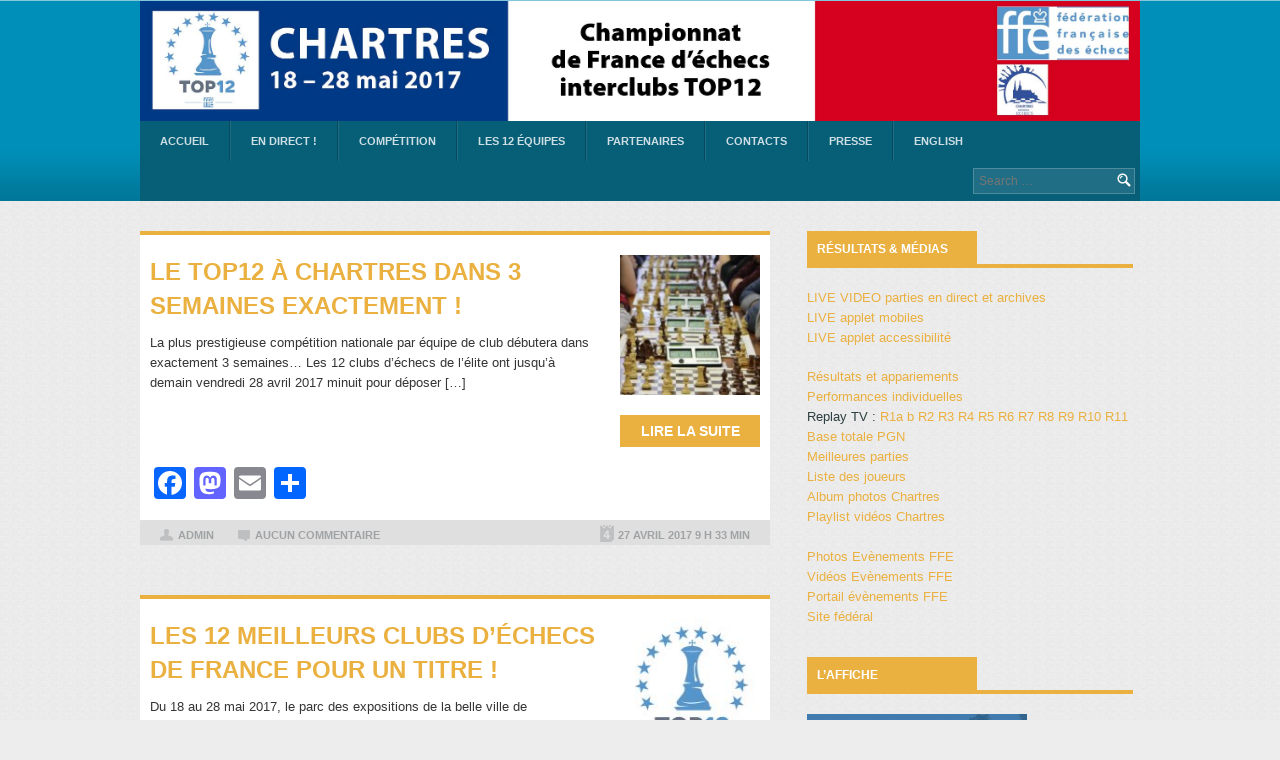

--- FILE ---
content_type: text/html; charset=UTF-8
request_url: https://chartres2017.ffechecs.org/page/4/
body_size: 10456
content:
<!DOCTYPE html>
<html lang="fr-FR">
<head>
<meta charset="UTF-8">
<meta name="viewport" content="width=device-width">
<title>Chartres 2017 | Championnat de France | Page 4</title>
<link rel="profile" href="http://gmpg.org/xfn/11">
<link rel="pingback" href="https://chartres2017.ffechecs.org/xmlrpc.php">
<meta name="viewport" content="width=device-width,initial-scale=1">
<meta name='robots' content='max-image-preview:large' />
	<style>img:is([sizes="auto" i], [sizes^="auto," i]) { contain-intrinsic-size: 3000px 1500px }</style>
	<link rel='dns-prefetch' href='//static.addtoany.com' />
<link rel='dns-prefetch' href='//stats.wp.com' />
<link rel="alternate" type="application/rss+xml" title="Chartres 2017 &raquo; Flux" href="https://chartres2017.ffechecs.org/feed/" />
<link rel="alternate" type="application/rss+xml" title="Chartres 2017 &raquo; Flux des commentaires" href="https://chartres2017.ffechecs.org/comments/feed/" />
<link rel="alternate" type="text/calendar" title="Chartres 2017 &raquo; Flux iCal" href="https://chartres2017.ffechecs.org/events/?ical=1" />
<script type="text/javascript">
/* <![CDATA[ */
window._wpemojiSettings = {"baseUrl":"https:\/\/s.w.org\/images\/core\/emoji\/15.0.3\/72x72\/","ext":".png","svgUrl":"https:\/\/s.w.org\/images\/core\/emoji\/15.0.3\/svg\/","svgExt":".svg","source":{"concatemoji":"https:\/\/chartres2017.ffechecs.org\/wp-includes\/js\/wp-emoji-release.min.js?ver=6.7.4"}};
/*! This file is auto-generated */
!function(i,n){var o,s,e;function c(e){try{var t={supportTests:e,timestamp:(new Date).valueOf()};sessionStorage.setItem(o,JSON.stringify(t))}catch(e){}}function p(e,t,n){e.clearRect(0,0,e.canvas.width,e.canvas.height),e.fillText(t,0,0);var t=new Uint32Array(e.getImageData(0,0,e.canvas.width,e.canvas.height).data),r=(e.clearRect(0,0,e.canvas.width,e.canvas.height),e.fillText(n,0,0),new Uint32Array(e.getImageData(0,0,e.canvas.width,e.canvas.height).data));return t.every(function(e,t){return e===r[t]})}function u(e,t,n){switch(t){case"flag":return n(e,"\ud83c\udff3\ufe0f\u200d\u26a7\ufe0f","\ud83c\udff3\ufe0f\u200b\u26a7\ufe0f")?!1:!n(e,"\ud83c\uddfa\ud83c\uddf3","\ud83c\uddfa\u200b\ud83c\uddf3")&&!n(e,"\ud83c\udff4\udb40\udc67\udb40\udc62\udb40\udc65\udb40\udc6e\udb40\udc67\udb40\udc7f","\ud83c\udff4\u200b\udb40\udc67\u200b\udb40\udc62\u200b\udb40\udc65\u200b\udb40\udc6e\u200b\udb40\udc67\u200b\udb40\udc7f");case"emoji":return!n(e,"\ud83d\udc26\u200d\u2b1b","\ud83d\udc26\u200b\u2b1b")}return!1}function f(e,t,n){var r="undefined"!=typeof WorkerGlobalScope&&self instanceof WorkerGlobalScope?new OffscreenCanvas(300,150):i.createElement("canvas"),a=r.getContext("2d",{willReadFrequently:!0}),o=(a.textBaseline="top",a.font="600 32px Arial",{});return e.forEach(function(e){o[e]=t(a,e,n)}),o}function t(e){var t=i.createElement("script");t.src=e,t.defer=!0,i.head.appendChild(t)}"undefined"!=typeof Promise&&(o="wpEmojiSettingsSupports",s=["flag","emoji"],n.supports={everything:!0,everythingExceptFlag:!0},e=new Promise(function(e){i.addEventListener("DOMContentLoaded",e,{once:!0})}),new Promise(function(t){var n=function(){try{var e=JSON.parse(sessionStorage.getItem(o));if("object"==typeof e&&"number"==typeof e.timestamp&&(new Date).valueOf()<e.timestamp+604800&&"object"==typeof e.supportTests)return e.supportTests}catch(e){}return null}();if(!n){if("undefined"!=typeof Worker&&"undefined"!=typeof OffscreenCanvas&&"undefined"!=typeof URL&&URL.createObjectURL&&"undefined"!=typeof Blob)try{var e="postMessage("+f.toString()+"("+[JSON.stringify(s),u.toString(),p.toString()].join(",")+"));",r=new Blob([e],{type:"text/javascript"}),a=new Worker(URL.createObjectURL(r),{name:"wpTestEmojiSupports"});return void(a.onmessage=function(e){c(n=e.data),a.terminate(),t(n)})}catch(e){}c(n=f(s,u,p))}t(n)}).then(function(e){for(var t in e)n.supports[t]=e[t],n.supports.everything=n.supports.everything&&n.supports[t],"flag"!==t&&(n.supports.everythingExceptFlag=n.supports.everythingExceptFlag&&n.supports[t]);n.supports.everythingExceptFlag=n.supports.everythingExceptFlag&&!n.supports.flag,n.DOMReady=!1,n.readyCallback=function(){n.DOMReady=!0}}).then(function(){return e}).then(function(){var e;n.supports.everything||(n.readyCallback(),(e=n.source||{}).concatemoji?t(e.concatemoji):e.wpemoji&&e.twemoji&&(t(e.twemoji),t(e.wpemoji)))}))}((window,document),window._wpemojiSettings);
/* ]]> */
</script>
<style id='wp-emoji-styles-inline-css' type='text/css'>

	img.wp-smiley, img.emoji {
		display: inline !important;
		border: none !important;
		box-shadow: none !important;
		height: 1em !important;
		width: 1em !important;
		margin: 0 0.07em !important;
		vertical-align: -0.1em !important;
		background: none !important;
		padding: 0 !important;
	}
</style>
<link rel='stylesheet' id='wp-block-library-css' href='https://chartres2017.ffechecs.org/wp-includes/css/dist/block-library/style.min.css?ver=6.7.4' type='text/css' media='all' />
<style id='classic-theme-styles-inline-css' type='text/css'>
/*! This file is auto-generated */
.wp-block-button__link{color:#fff;background-color:#32373c;border-radius:9999px;box-shadow:none;text-decoration:none;padding:calc(.667em + 2px) calc(1.333em + 2px);font-size:1.125em}.wp-block-file__button{background:#32373c;color:#fff;text-decoration:none}
</style>
<style id='global-styles-inline-css' type='text/css'>
:root{--wp--preset--aspect-ratio--square: 1;--wp--preset--aspect-ratio--4-3: 4/3;--wp--preset--aspect-ratio--3-4: 3/4;--wp--preset--aspect-ratio--3-2: 3/2;--wp--preset--aspect-ratio--2-3: 2/3;--wp--preset--aspect-ratio--16-9: 16/9;--wp--preset--aspect-ratio--9-16: 9/16;--wp--preset--color--black: #000000;--wp--preset--color--cyan-bluish-gray: #abb8c3;--wp--preset--color--white: #ffffff;--wp--preset--color--pale-pink: #f78da7;--wp--preset--color--vivid-red: #cf2e2e;--wp--preset--color--luminous-vivid-orange: #ff6900;--wp--preset--color--luminous-vivid-amber: #fcb900;--wp--preset--color--light-green-cyan: #7bdcb5;--wp--preset--color--vivid-green-cyan: #00d084;--wp--preset--color--pale-cyan-blue: #8ed1fc;--wp--preset--color--vivid-cyan-blue: #0693e3;--wp--preset--color--vivid-purple: #9b51e0;--wp--preset--gradient--vivid-cyan-blue-to-vivid-purple: linear-gradient(135deg,rgba(6,147,227,1) 0%,rgb(155,81,224) 100%);--wp--preset--gradient--light-green-cyan-to-vivid-green-cyan: linear-gradient(135deg,rgb(122,220,180) 0%,rgb(0,208,130) 100%);--wp--preset--gradient--luminous-vivid-amber-to-luminous-vivid-orange: linear-gradient(135deg,rgba(252,185,0,1) 0%,rgba(255,105,0,1) 100%);--wp--preset--gradient--luminous-vivid-orange-to-vivid-red: linear-gradient(135deg,rgba(255,105,0,1) 0%,rgb(207,46,46) 100%);--wp--preset--gradient--very-light-gray-to-cyan-bluish-gray: linear-gradient(135deg,rgb(238,238,238) 0%,rgb(169,184,195) 100%);--wp--preset--gradient--cool-to-warm-spectrum: linear-gradient(135deg,rgb(74,234,220) 0%,rgb(151,120,209) 20%,rgb(207,42,186) 40%,rgb(238,44,130) 60%,rgb(251,105,98) 80%,rgb(254,248,76) 100%);--wp--preset--gradient--blush-light-purple: linear-gradient(135deg,rgb(255,206,236) 0%,rgb(152,150,240) 100%);--wp--preset--gradient--blush-bordeaux: linear-gradient(135deg,rgb(254,205,165) 0%,rgb(254,45,45) 50%,rgb(107,0,62) 100%);--wp--preset--gradient--luminous-dusk: linear-gradient(135deg,rgb(255,203,112) 0%,rgb(199,81,192) 50%,rgb(65,88,208) 100%);--wp--preset--gradient--pale-ocean: linear-gradient(135deg,rgb(255,245,203) 0%,rgb(182,227,212) 50%,rgb(51,167,181) 100%);--wp--preset--gradient--electric-grass: linear-gradient(135deg,rgb(202,248,128) 0%,rgb(113,206,126) 100%);--wp--preset--gradient--midnight: linear-gradient(135deg,rgb(2,3,129) 0%,rgb(40,116,252) 100%);--wp--preset--font-size--small: 13px;--wp--preset--font-size--medium: 20px;--wp--preset--font-size--large: 36px;--wp--preset--font-size--x-large: 42px;--wp--preset--spacing--20: 0.44rem;--wp--preset--spacing--30: 0.67rem;--wp--preset--spacing--40: 1rem;--wp--preset--spacing--50: 1.5rem;--wp--preset--spacing--60: 2.25rem;--wp--preset--spacing--70: 3.38rem;--wp--preset--spacing--80: 5.06rem;--wp--preset--shadow--natural: 6px 6px 9px rgba(0, 0, 0, 0.2);--wp--preset--shadow--deep: 12px 12px 50px rgba(0, 0, 0, 0.4);--wp--preset--shadow--sharp: 6px 6px 0px rgba(0, 0, 0, 0.2);--wp--preset--shadow--outlined: 6px 6px 0px -3px rgba(255, 255, 255, 1), 6px 6px rgba(0, 0, 0, 1);--wp--preset--shadow--crisp: 6px 6px 0px rgba(0, 0, 0, 1);}:where(.is-layout-flex){gap: 0.5em;}:where(.is-layout-grid){gap: 0.5em;}body .is-layout-flex{display: flex;}.is-layout-flex{flex-wrap: wrap;align-items: center;}.is-layout-flex > :is(*, div){margin: 0;}body .is-layout-grid{display: grid;}.is-layout-grid > :is(*, div){margin: 0;}:where(.wp-block-columns.is-layout-flex){gap: 2em;}:where(.wp-block-columns.is-layout-grid){gap: 2em;}:where(.wp-block-post-template.is-layout-flex){gap: 1.25em;}:where(.wp-block-post-template.is-layout-grid){gap: 1.25em;}.has-black-color{color: var(--wp--preset--color--black) !important;}.has-cyan-bluish-gray-color{color: var(--wp--preset--color--cyan-bluish-gray) !important;}.has-white-color{color: var(--wp--preset--color--white) !important;}.has-pale-pink-color{color: var(--wp--preset--color--pale-pink) !important;}.has-vivid-red-color{color: var(--wp--preset--color--vivid-red) !important;}.has-luminous-vivid-orange-color{color: var(--wp--preset--color--luminous-vivid-orange) !important;}.has-luminous-vivid-amber-color{color: var(--wp--preset--color--luminous-vivid-amber) !important;}.has-light-green-cyan-color{color: var(--wp--preset--color--light-green-cyan) !important;}.has-vivid-green-cyan-color{color: var(--wp--preset--color--vivid-green-cyan) !important;}.has-pale-cyan-blue-color{color: var(--wp--preset--color--pale-cyan-blue) !important;}.has-vivid-cyan-blue-color{color: var(--wp--preset--color--vivid-cyan-blue) !important;}.has-vivid-purple-color{color: var(--wp--preset--color--vivid-purple) !important;}.has-black-background-color{background-color: var(--wp--preset--color--black) !important;}.has-cyan-bluish-gray-background-color{background-color: var(--wp--preset--color--cyan-bluish-gray) !important;}.has-white-background-color{background-color: var(--wp--preset--color--white) !important;}.has-pale-pink-background-color{background-color: var(--wp--preset--color--pale-pink) !important;}.has-vivid-red-background-color{background-color: var(--wp--preset--color--vivid-red) !important;}.has-luminous-vivid-orange-background-color{background-color: var(--wp--preset--color--luminous-vivid-orange) !important;}.has-luminous-vivid-amber-background-color{background-color: var(--wp--preset--color--luminous-vivid-amber) !important;}.has-light-green-cyan-background-color{background-color: var(--wp--preset--color--light-green-cyan) !important;}.has-vivid-green-cyan-background-color{background-color: var(--wp--preset--color--vivid-green-cyan) !important;}.has-pale-cyan-blue-background-color{background-color: var(--wp--preset--color--pale-cyan-blue) !important;}.has-vivid-cyan-blue-background-color{background-color: var(--wp--preset--color--vivid-cyan-blue) !important;}.has-vivid-purple-background-color{background-color: var(--wp--preset--color--vivid-purple) !important;}.has-black-border-color{border-color: var(--wp--preset--color--black) !important;}.has-cyan-bluish-gray-border-color{border-color: var(--wp--preset--color--cyan-bluish-gray) !important;}.has-white-border-color{border-color: var(--wp--preset--color--white) !important;}.has-pale-pink-border-color{border-color: var(--wp--preset--color--pale-pink) !important;}.has-vivid-red-border-color{border-color: var(--wp--preset--color--vivid-red) !important;}.has-luminous-vivid-orange-border-color{border-color: var(--wp--preset--color--luminous-vivid-orange) !important;}.has-luminous-vivid-amber-border-color{border-color: var(--wp--preset--color--luminous-vivid-amber) !important;}.has-light-green-cyan-border-color{border-color: var(--wp--preset--color--light-green-cyan) !important;}.has-vivid-green-cyan-border-color{border-color: var(--wp--preset--color--vivid-green-cyan) !important;}.has-pale-cyan-blue-border-color{border-color: var(--wp--preset--color--pale-cyan-blue) !important;}.has-vivid-cyan-blue-border-color{border-color: var(--wp--preset--color--vivid-cyan-blue) !important;}.has-vivid-purple-border-color{border-color: var(--wp--preset--color--vivid-purple) !important;}.has-vivid-cyan-blue-to-vivid-purple-gradient-background{background: var(--wp--preset--gradient--vivid-cyan-blue-to-vivid-purple) !important;}.has-light-green-cyan-to-vivid-green-cyan-gradient-background{background: var(--wp--preset--gradient--light-green-cyan-to-vivid-green-cyan) !important;}.has-luminous-vivid-amber-to-luminous-vivid-orange-gradient-background{background: var(--wp--preset--gradient--luminous-vivid-amber-to-luminous-vivid-orange) !important;}.has-luminous-vivid-orange-to-vivid-red-gradient-background{background: var(--wp--preset--gradient--luminous-vivid-orange-to-vivid-red) !important;}.has-very-light-gray-to-cyan-bluish-gray-gradient-background{background: var(--wp--preset--gradient--very-light-gray-to-cyan-bluish-gray) !important;}.has-cool-to-warm-spectrum-gradient-background{background: var(--wp--preset--gradient--cool-to-warm-spectrum) !important;}.has-blush-light-purple-gradient-background{background: var(--wp--preset--gradient--blush-light-purple) !important;}.has-blush-bordeaux-gradient-background{background: var(--wp--preset--gradient--blush-bordeaux) !important;}.has-luminous-dusk-gradient-background{background: var(--wp--preset--gradient--luminous-dusk) !important;}.has-pale-ocean-gradient-background{background: var(--wp--preset--gradient--pale-ocean) !important;}.has-electric-grass-gradient-background{background: var(--wp--preset--gradient--electric-grass) !important;}.has-midnight-gradient-background{background: var(--wp--preset--gradient--midnight) !important;}.has-small-font-size{font-size: var(--wp--preset--font-size--small) !important;}.has-medium-font-size{font-size: var(--wp--preset--font-size--medium) !important;}.has-large-font-size{font-size: var(--wp--preset--font-size--large) !important;}.has-x-large-font-size{font-size: var(--wp--preset--font-size--x-large) !important;}
:where(.wp-block-post-template.is-layout-flex){gap: 1.25em;}:where(.wp-block-post-template.is-layout-grid){gap: 1.25em;}
:where(.wp-block-columns.is-layout-flex){gap: 2em;}:where(.wp-block-columns.is-layout-grid){gap: 2em;}
:root :where(.wp-block-pullquote){font-size: 1.5em;line-height: 1.6;}
</style>
<link rel='stylesheet' id='cpsh-shortcodes-css' href='https://chartres2017.ffechecs.org/wp-content/plugins/column-shortcodes//assets/css/shortcodes.css?ver=1.0.1' type='text/css' media='all' />
<link rel='stylesheet' id='contact-form-7-css' href='https://chartres2017.ffechecs.org/wp-content/plugins/contact-form-7/includes/css/styles.css?ver=6.0.3' type='text/css' media='all' />
<link rel='stylesheet' id='cw-magazine-style-css' href='https://chartres2017.ffechecs.org/wp-content/themes/cw-magazine/style.css?ver=6.7.4' type='text/css' media='all' />
<link rel='stylesheet' id='cw-magazine-style-responsiveslides-css' href='https://chartres2017.ffechecs.org/wp-content/themes/cw-magazine/css/responsiveslides.css?ver=6.7.4' type='text/css' media='all' />
<link rel='stylesheet' id='addtoany-css' href='https://chartres2017.ffechecs.org/wp-content/plugins/add-to-any/addtoany.min.css?ver=1.16' type='text/css' media='all' />
 <style type="text/css">.template-page .content-area{ float: left; width: 63%; }.template-page .sidebar{ float: right; width: 34%; }</style><script type="text/javascript" id="addtoany-core-js-before">
/* <![CDATA[ */
window.a2a_config=window.a2a_config||{};a2a_config.callbacks=[];a2a_config.overlays=[];a2a_config.templates={};a2a_localize = {
	Share: "Partager",
	Save: "Enregistrer",
	Subscribe: "S'abonner",
	Email: "E-mail",
	Bookmark: "Marque-page",
	ShowAll: "Montrer tout",
	ShowLess: "Montrer moins",
	FindServices: "Trouver des service(s)",
	FindAnyServiceToAddTo: "Trouver instantan&eacute;ment des services &agrave; ajouter &agrave;",
	PoweredBy: "Propuls&eacute; par",
	ShareViaEmail: "Partager par e-mail",
	SubscribeViaEmail: "S’abonner par e-mail",
	BookmarkInYourBrowser: "Ajouter un signet dans votre navigateur",
	BookmarkInstructions: "Appuyez sur Ctrl+D ou \u2318+D pour mettre cette page en signet",
	AddToYourFavorites: "Ajouter &agrave; vos favoris",
	SendFromWebOrProgram: "Envoyer depuis n’importe quelle adresse e-mail ou logiciel e-mail",
	EmailProgram: "Programme d’e-mail",
	More: "Plus&#8230;",
	ThanksForSharing: "Merci de partager !",
	ThanksForFollowing: "Merci de nous suivre !"
};
/* ]]> */
</script>
<script type="text/javascript" defer src="https://static.addtoany.com/menu/page.js" id="addtoany-core-js"></script>
<script type="text/javascript" src="https://chartres2017.ffechecs.org/wp-includes/js/jquery/jquery.min.js?ver=3.7.1" id="jquery-core-js"></script>
<script type="text/javascript" src="https://chartres2017.ffechecs.org/wp-includes/js/jquery/jquery-migrate.min.js?ver=3.4.1" id="jquery-migrate-js"></script>
<script type="text/javascript" defer src="https://chartres2017.ffechecs.org/wp-content/plugins/add-to-any/addtoany.min.js?ver=1.1" id="addtoany-jquery-js"></script>
<link rel="https://api.w.org/" href="https://chartres2017.ffechecs.org/wp-json/" /><link rel="EditURI" type="application/rsd+xml" title="RSD" href="https://chartres2017.ffechecs.org/xmlrpc.php?rsd" />
<meta name="generator" content="WordPress 6.7.4" />
<link rel='shortlink' href='https://wp.me/8qUb0' />
<link rel="shortcut icon" href="http://chartres2017.ffechecs.org/wp-content/uploads/sites/19/2016/05/1464129432.jpg"/>
<meta name="tec-api-version" content="v1"><meta name="tec-api-origin" content="https://chartres2017.ffechecs.org"><link rel="alternate" href="https://chartres2017.ffechecs.org/wp-json/tribe/events/v1/" />	<style>img#wpstats{display:none}</style>
		<!-- Vipers Video Quicktags v6.6.0 | http://www.viper007bond.com/wordpress-plugins/vipers-video-quicktags/ -->
<style type="text/css">
.vvqbox { display: block; max-width: 100%; visibility: visible !important; margin: 10px auto; } .vvqbox img { max-width: 100%; height: 100%; } .vvqbox object { max-width: 100%; } 
</style>
<script type="text/javascript">
// <![CDATA[
	var vvqflashvars = {};
	var vvqparams = { wmode: "opaque", allowfullscreen: "true", allowscriptaccess: "always" };
	var vvqattributes = {};
	var vvqexpressinstall = "https://chartres2017.ffechecs.org/wp-content/plugins/vipers-video-quicktags/resources/expressinstall.swf";
// ]]>
</script>
<style id="sccss"></style></head>
<body class="home blog paged paged-4 tribe-no-js group-blog">
<header class="site-header">
	<div class="header-middle-wrap">
		<div class="container">
            <div class="logo">
    
    
                <a href="https://chartres2017.ffechecs.org/" title="Chartres 2017" rel="home">
					<img src="https://chartres2017.ffechecs.org/wp-content/uploads/sites/19/2017/03/bandeau.jpg" alt="Chartres 2017" />                </a>
            </div><!-- .logo -->
    
            <div class="ad-header">
    
                    
            </div>
        
            <div class="main-menu">
                <div class="main-navigation"><ul id="nav" class="menu"><li id="menu-item-2982" class="menu-item menu-item-type-custom menu-item-object-custom current-menu-item menu-item-home menu-item-has-children menu-item-2982"><a href="http://chartres2017.ffechecs.org/">Accueil</a>
<ul class="sub-menu">
	<li id="menu-item-3736" class="menu-item menu-item-type-custom menu-item-object-custom menu-item-3736"><a href="https://fr.wikipedia.org/wiki/Chartres">Ville de Chartres</a></li>
	<li id="menu-item-2985" class="menu-item menu-item-type-post_type menu-item-object-page menu-item-2985"><a href="https://chartres2017.ffechecs.org/bienvenue/motdelaville/">Mot de la Ville</a></li>
	<li id="menu-item-2986" class="menu-item menu-item-type-post_type menu-item-object-page menu-item-2986"><a href="https://chartres2017.ffechecs.org/bienvenue/motffe/">Mot de la FFE</a></li>
	<li id="menu-item-3015" class="menu-item menu-item-type-post_type menu-item-object-page menu-item-3015"><a href="https://chartres2017.ffechecs.org/bienvenue/mot-du-club/">Mot du club</a></li>
	<li id="menu-item-3064" class="menu-item menu-item-type-custom menu-item-object-custom menu-item-3064"><a href="http://www.echecs.asso.fr/Actu.aspx?Ref=8376">Histoire de la FFE</a></li>
</ul>
</li>
<li id="menu-item-2988" class="menu-item menu-item-type-post_type menu-item-object-page menu-item-has-children menu-item-2988"><a href="https://chartres2017.ffechecs.org/competition/retransmission-en-direct/">En direct !</a>
<ul class="sub-menu">
	<li id="menu-item-3917" class="menu-item menu-item-type-custom menu-item-object-custom menu-item-3917"><a href="http://chartres2017.ffechecs.org/live/chartres2017/index.html?pgnData=livepgn/games01.pgn&#038;initialGame=1">LIVE VIDEO parties en direct</a></li>
	<li id="menu-item-3918" class="menu-item menu-item-type-custom menu-item-object-custom menu-item-3918"><a href="http://chartres2017.ffechecs.org/live/chartres2017/chartres2017_mobile.html?pgnData=livepgn/games01.pgn&#038;initialGame=1">Applet pour mobiles</a></li>
	<li id="menu-item-3919" class="menu-item menu-item-type-custom menu-item-object-custom menu-item-3919"><a href="http://chartres2017.ffechecs.org/live/chartres2017/chartres2017_accessibilite.html?pgnData=livepgn/games01.pgn&#038;initialGame=1">Applet accessibilité</a></li>
	<li id="menu-item-3916" class="menu-item menu-item-type-custom menu-item-object-custom menu-item-3916"><a href="http://www.echecs.asso.fr/Equipes.aspx?Groupe=2">Résultats et appariements</a></li>
	<li id="menu-item-3964" class="menu-item menu-item-type-custom menu-item-object-custom menu-item-3964"><a href="https://photos.ffechecs.org/index.php?/category/17">Photos Chartres 2017</a></li>
	<li id="menu-item-4313" class="menu-item menu-item-type-custom menu-item-object-custom menu-item-4313"><a href="https://www.youtube.com/playlist?list=PLblBYAG9k8WG3LUghb0hFTHjyKTUhSIx0">Vidéos Chartres 2017</a></li>
	<li id="menu-item-4241" class="menu-item menu-item-type-post_type menu-item-object-page menu-item-4241"><a href="https://chartres2017.ffechecs.org/revivez-le-direct/">Revivez le direct</a></li>
</ul>
</li>
<li id="menu-item-2987" class="menu-item menu-item-type-post_type menu-item-object-page menu-item-has-children menu-item-2987"><a href="https://chartres2017.ffechecs.org/competition/">Compétition</a>
<ul class="sub-menu">
	<li id="menu-item-2989" class="menu-item menu-item-type-post_type menu-item-object-page menu-item-2989"><a href="https://chartres2017.ffechecs.org/competition/tournois/">Formule</a></li>
	<li id="menu-item-3042" class="menu-item menu-item-type-custom menu-item-object-custom menu-item-3042"><a href="http://www.echecs.asso.fr/Reglements/Reglements2017/A02-Championnat_de_France_des_Clubs.pdf">Règlement</a></li>
	<li id="menu-item-3936" class="menu-item menu-item-type-post_type menu-item-object-page menu-item-3936"><a href="https://chartres2017.ffechecs.org/staff/">Staff organisation</a></li>
	<li id="menu-item-3008" class="menu-item menu-item-type-post_type menu-item-object-page menu-item-3008"><a href="https://chartres2017.ffechecs.org/pratique/lieu/">Lieu</a></li>
	<li id="menu-item-3006" class="menu-item menu-item-type-post_type menu-item-object-page menu-item-3006"><a href="https://chartres2017.ffechecs.org/pratique/calendrier/">Calendrier</a></li>
	<li id="menu-item-2990" class="menu-item menu-item-type-post_type menu-item-object-page menu-item-2990"><a href="https://chartres2017.ffechecs.org/competition/histoire/">Histoire</a></li>
	<li id="menu-item-3041" class="menu-item menu-item-type-custom menu-item-object-custom menu-item-3041"><a href="http://www.echecs.asso.fr/Actus/5739/TOP12_Palmares.pdf">Palmarès</a></li>
	<li id="menu-item-2991" class="menu-item menu-item-type-post_type menu-item-object-page menu-item-2991"><a href="https://chartres2017.ffechecs.org/competition/articles-de-presse/">Revue de presse</a></li>
</ul>
</li>
<li id="menu-item-2992" class="menu-item menu-item-type-post_type menu-item-object-page menu-item-has-children menu-item-2992"><a href="https://chartres2017.ffechecs.org/equipes/">Les 12 équipes</a>
<ul class="sub-menu">
	<li id="menu-item-2993" class="menu-item menu-item-type-post_type menu-item-object-page menu-item-2993"><a href="https://chartres2017.ffechecs.org/equipes/bischwiller/">Bischwiller</a></li>
	<li id="menu-item-2994" class="menu-item menu-item-type-post_type menu-item-object-page menu-item-2994"><a href="https://chartres2017.ffechecs.org/equipes/bois-colombes/">Bois-Colombes</a></li>
	<li id="menu-item-2996" class="menu-item menu-item-type-post_type menu-item-object-page menu-item-2996"><a href="https://chartres2017.ffechecs.org/equipes/clichy/">Clichy</a></li>
	<li id="menu-item-3805" class="menu-item menu-item-type-post_type menu-item-object-page menu-item-3805"><a href="https://chartres2017.ffechecs.org/equipes/grasse/">Grasse</a></li>
	<li id="menu-item-3804" class="menu-item menu-item-type-post_type menu-item-object-page menu-item-3804"><a href="https://chartres2017.ffechecs.org/equipes/lisieux/">Lisieux</a></li>
	<li id="menu-item-3000" class="menu-item menu-item-type-post_type menu-item-object-page menu-item-3000"><a href="https://chartres2017.ffechecs.org/equipes/montpellier/">Montpellier</a></li>
	<li id="menu-item-3001" class="menu-item menu-item-type-post_type menu-item-object-page menu-item-3001"><a href="https://chartres2017.ffechecs.org/equipes/mulhouse/">Mulhouse</a></li>
	<li id="menu-item-2999" class="menu-item menu-item-type-post_type menu-item-object-page menu-item-2999"><a href="https://chartres2017.ffechecs.org/equipes/nice/">Nice</a></li>
	<li id="menu-item-2998" class="menu-item menu-item-type-post_type menu-item-object-page menu-item-2998"><a href="https://chartres2017.ffechecs.org/equipes/stquentin/">Saint-Quentin</a></li>
	<li id="menu-item-3003" class="menu-item menu-item-type-post_type menu-item-object-page menu-item-3003"><a href="https://chartres2017.ffechecs.org/equipes/strasbourg/">Strasbourg</a></li>
	<li id="menu-item-3806" class="menu-item menu-item-type-post_type menu-item-object-page menu-item-3806"><a href="https://chartres2017.ffechecs.org/equipes/tremblay-en-france/">Tremblay-en-France</a></li>
	<li id="menu-item-3004" class="menu-item menu-item-type-post_type menu-item-object-page menu-item-3004"><a href="https://chartres2017.ffechecs.org/equipes/vandoeuvre/">Vandœuvre-lès-Nancy</a></li>
</ul>
</li>
<li id="menu-item-3010" class="menu-item menu-item-type-post_type menu-item-object-page menu-item-3010"><a href="https://chartres2017.ffechecs.org/partenaires/">Partenaires</a></li>
<li id="menu-item-3011" class="menu-item menu-item-type-post_type menu-item-object-page menu-item-3011"><a href="https://chartres2017.ffechecs.org/contacts/">Contacts</a></li>
<li id="menu-item-3885" class="menu-item menu-item-type-post_type menu-item-object-page menu-item-3885"><a href="https://chartres2017.ffechecs.org/presse/">Presse</a></li>
<li id="menu-item-3875" class="menu-item menu-item-type-post_type menu-item-object-page menu-item-3875"><a href="https://chartres2017.ffechecs.org/press-english/">English</a></li>
</ul></div>
                <form role="search" method="get" class="search-form" action="https://chartres2017.ffechecs.org/">
	<label>
		<span class="screen-reader-text">Search for:</span>
		<input type="search" class="search-field" placeholder="Search &hellip;" value="" name="s" title="Search for:">
	</label>
	<input type="submit" class="search-submit" value="Search">
</form>
   
            </div><!-- .main-menu -->
		</div><!-- .container -->
	</div><!-- .header-middle-wrap -->
        
        <div class="clear"></div>
    </div><!-- .container -->
</header><!-- .site-header -->
<div class="wrapper template-page">
	<div class="container">

		<div id="content" class="content-area" role="main">

		<article id="post-3830" class="post-3830 post type-post status-publish format-standard has-post-thumbnail hentry category-non-classe">
		<div class="entry-content">
        <div class="entry-content-right">
    		<a href="https://chartres2017.ffechecs.org/blog/2017/04/27/le-top12-a-chartres-dans-3-semaines/" title="Le TOP12 à Chartres dans 3 semaines exactement !">

                   <img width="140" height="140" src="https://chartres2017.ffechecs.org/wp-content/uploads/sites/19/2015/05/IMG_1194-150x150.jpg" class="alignright wp-post-image" alt="" decoding="async" />           	</a>
        	<a href="https://chartres2017.ffechecs.org/blog/2017/04/27/le-top12-a-chartres-dans-3-semaines/" class="read-more-btn">Lire la suite</a>
        </div>
		<h1 class="entry-title"><a href="https://chartres2017.ffechecs.org/blog/2017/04/27/le-top12-a-chartres-dans-3-semaines/" rel="bookmark">
            Le TOP12 à Chartres dans 3 semaines exactement !        </a></h1>
		<p>La plus prestigieuse compétition nationale par équipe de club débutera dans exactement 3 semaines&#8230; Les 12 clubs d&rsquo;échecs de l&rsquo;élite ont jusqu&rsquo;à demain vendredi 28 avril 2017 minuit pour déposer [&hellip;]</p>
<div class="addtoany_share_save_container addtoany_content addtoany_content_bottom"><div class="a2a_kit a2a_kit_size_32 addtoany_list" data-a2a-url="https://chartres2017.ffechecs.org/blog/2017/04/27/le-top12-a-chartres-dans-3-semaines/" data-a2a-title="Le TOP12 à Chartres dans 3 semaines exactement !"><a class="a2a_button_facebook" href="https://www.addtoany.com/add_to/facebook?linkurl=https%3A%2F%2Fchartres2017.ffechecs.org%2Fblog%2F2017%2F04%2F27%2Fle-top12-a-chartres-dans-3-semaines%2F&amp;linkname=Le%20TOP12%20%C3%A0%20Chartres%20dans%203%20semaines%20exactement%20%21" title="Facebook" rel="nofollow noopener" target="_blank"></a><a class="a2a_button_mastodon" href="https://www.addtoany.com/add_to/mastodon?linkurl=https%3A%2F%2Fchartres2017.ffechecs.org%2Fblog%2F2017%2F04%2F27%2Fle-top12-a-chartres-dans-3-semaines%2F&amp;linkname=Le%20TOP12%20%C3%A0%20Chartres%20dans%203%20semaines%20exactement%20%21" title="Mastodon" rel="nofollow noopener" target="_blank"></a><a class="a2a_button_email" href="https://www.addtoany.com/add_to/email?linkurl=https%3A%2F%2Fchartres2017.ffechecs.org%2Fblog%2F2017%2F04%2F27%2Fle-top12-a-chartres-dans-3-semaines%2F&amp;linkname=Le%20TOP12%20%C3%A0%20Chartres%20dans%203%20semaines%20exactement%20%21" title="Email" rel="nofollow noopener" target="_blank"></a><a class="a2a_dd addtoany_share_save addtoany_share" href="https://www.addtoany.com/share"></a></div></div>								<div class="entry-meta">
                    <span class="author-link"><a href="https://chartres2017.ffechecs.org/blog/author/christophe/" title="Articles par Admin" rel="author">Admin</a></span>
                    <a href="https://chartres2017.ffechecs.org/blog/2017/04/27/le-top12-a-chartres-dans-3-semaines/ " class="comments-number">Aucun commentaire</a>
                    <span class="post-time">27 avril 2017 9 h 33 min</span>
			</div><!-- .entry-meta -->
		
	</div><!-- .entry-content -->
	</article><!-- #post-## -->
<article id="post-2345" class="post-2345 post type-post status-publish format-standard has-post-thumbnail hentry category-non-classe">
		<div class="entry-content">
        <div class="entry-content-right">
    		<a href="https://chartres2017.ffechecs.org/blog/2017/02/25/les-12-meilleurs-clubs-dechecs-de-france-saffrontent/" title="Les 12 meilleurs clubs d’échecs de France pour un titre !">

                   <img width="140" height="140" src="https://chartres2017.ffechecs.org/wp-content/uploads/sites/19/2015/03/Top_12-1-150x150.jpg" class="alignright wp-post-image" alt="" decoding="async" />           	</a>
        	<a href="https://chartres2017.ffechecs.org/blog/2017/02/25/les-12-meilleurs-clubs-dechecs-de-france-saffrontent/" class="read-more-btn">Lire la suite</a>
        </div>
		<h1 class="entry-title"><a href="https://chartres2017.ffechecs.org/blog/2017/02/25/les-12-meilleurs-clubs-dechecs-de-france-saffrontent/" rel="bookmark">
            Les 12 meilleurs clubs d’échecs de France pour un titre !        </a></h1>
		<p>Du 18 au 28 mai 2017, le parc des expositions de la belle ville de Chartres accueillera la plus prestigieuse compétition nationale par équipe : Le TOP 12. Les 12 meilleurs clubs [&hellip;]</p>
<div class="addtoany_share_save_container addtoany_content addtoany_content_bottom"><div class="a2a_kit a2a_kit_size_32 addtoany_list" data-a2a-url="https://chartres2017.ffechecs.org/blog/2017/02/25/les-12-meilleurs-clubs-dechecs-de-france-saffrontent/" data-a2a-title="Les 12 meilleurs clubs d’échecs de France pour un titre !"><a class="a2a_button_facebook" href="https://www.addtoany.com/add_to/facebook?linkurl=https%3A%2F%2Fchartres2017.ffechecs.org%2Fblog%2F2017%2F02%2F25%2Fles-12-meilleurs-clubs-dechecs-de-france-saffrontent%2F&amp;linkname=Les%2012%20meilleurs%20clubs%20d%E2%80%99%C3%A9checs%20de%20France%20pour%20un%20titre%20%21" title="Facebook" rel="nofollow noopener" target="_blank"></a><a class="a2a_button_mastodon" href="https://www.addtoany.com/add_to/mastodon?linkurl=https%3A%2F%2Fchartres2017.ffechecs.org%2Fblog%2F2017%2F02%2F25%2Fles-12-meilleurs-clubs-dechecs-de-france-saffrontent%2F&amp;linkname=Les%2012%20meilleurs%20clubs%20d%E2%80%99%C3%A9checs%20de%20France%20pour%20un%20titre%20%21" title="Mastodon" rel="nofollow noopener" target="_blank"></a><a class="a2a_button_email" href="https://www.addtoany.com/add_to/email?linkurl=https%3A%2F%2Fchartres2017.ffechecs.org%2Fblog%2F2017%2F02%2F25%2Fles-12-meilleurs-clubs-dechecs-de-france-saffrontent%2F&amp;linkname=Les%2012%20meilleurs%20clubs%20d%E2%80%99%C3%A9checs%20de%20France%20pour%20un%20titre%20%21" title="Email" rel="nofollow noopener" target="_blank"></a><a class="a2a_dd addtoany_share_save addtoany_share" href="https://www.addtoany.com/share"></a></div></div>								<div class="entry-meta">
                    <span class="author-link"><a href="https://chartres2017.ffechecs.org/blog/author/christophe/" title="Articles par Admin" rel="author">Admin</a></span>
                    <a href="https://chartres2017.ffechecs.org/blog/2017/02/25/les-12-meilleurs-clubs-dechecs-de-france-saffrontent/ " class="comments-number">Aucun commentaire</a>
                    <span class="post-time">25 février 2017 9 h 55 min</span>
			</div><!-- .entry-meta -->
		
	</div><!-- .entry-content -->
	</article><!-- #post-## -->
			

			        <div class="navigation">

						<a class="prev page-numbers" href="https://chartres2017.ffechecs.org/page/3/">« Précédent</a>
<a class="page-numbers" href="https://chartres2017.ffechecs.org/page/1/">1</a>
<a class="page-numbers" href="https://chartres2017.ffechecs.org/page/2/">2</a>
<a class="page-numbers" href="https://chartres2017.ffechecs.org/page/3/">3</a>
<span aria-current="page" class="page-numbers current">4</span>					</div> <!-- end navigation -->

	</div><!-- .content -->

	<div id="secondary" class="sidebar widget-area" role="complementary">
				            <aside id="text-4" class="widget widget_text"><h1 class="widget-title"><span>Résultats &#038; Médias</span></h1>			<div class="textwidget"><p><a href="http://chartres2017.ffechecs.org/live/chartres2017/index.html?pgnData=livepgn/games03.pgn&initialGame=1" target="_blank">LIVE VIDEO parties en direct et archives</a><br />
<a href="http://chartres2017.ffechecs.org/live/chartres2017/chartres2017_mobile.html?pgnData=livepgn/games01.pgn&initialGame=1" target="_blank">LIVE applet mobiles</a><br />
<a href="http://chartres2017.ffechecs.org/live/chartres2017/chartres2017_accessibilite.html?pgnData=livepgn/games01.pgn&initialGame=1" target="_blank">LIVE applet accessibilité</a></p>
<p><a href="http://www.echecs.asso.fr/Equipes.aspx?Groupe=2" target="_blank">Résultats et appariements</a><br />
<a href="http://chartres2017.ffechecs.org/live/chartres2017/parcours-joueurs.php" target="_blank">Performances individuelles</a><br />
Replay TV : <a href="http://www.chartres.live/fr/videos/championnat-de-france-dechecs-top-12-jour-1--364.html" target="_blank">R1a</a> <a href="http://www.chartres.live/fr/videos/championnat-de-france-dechecs-top-12-fin-jour-1-375.html" target="_blank">b</a> <a href="http://www.chartres.live/fr/videos/championnat-de-france-dechecs-top-12-jour-2-365.html" target="_blank">R2</a> <a href="http://www.chartres.live/fr/videos/championnat-de-france-dechecs-top-12-jour-3-366.html" target="_blank">R3</a> <a href="http://www.chartres.live/fr/videos/championnat-de-france-dechecs-top-12-jour-4-367.html" target="_blank">R4</a> <a href="http://www.chartres.live/fr/videos/championnat-de-france-dechecs-top-12-jour-5-368.html" target="_blank">R5</a> <a href="http://www.chartres.live/fr/videos/championnat-de-france-dechecs-top-12-jour-6-369.html" target="_blank">R6</a> <a href="http://www.chartres.live/fr/videos/championnat-de-france-dechecs-top-12-jour-7-370.html" target="_blank">R7</a> <a href="http://www.chartres.live/fr/videos/championnat-de-france-dechecs-top-12-jour-8-371.html" target="_blank">R8</a> <a href="http://www.chartres.live/fr/videos/championnat-de-france-dechecs-top-12-jour-9-372.html" target="_blank">R9</a> <a href="http://www.chartres.live/fr/videos/championnat-de-france-dechecs-top-12-jour-10-373.html" target="_blank">R10</a> <a href="http://www.chartres.live/fr/videos/championnat-de-france-dechecs-top-12-jour-11-374.html" target="_blank">R11</a><br />
<a href="http://chartres2017.ffechecs.org/live/chartres2017/archives/tchfra17.pgn" target="_blank">Base totale PGN</a><br />
<a href="http://chartres2017.ffechecs.org/live/chartres2017/rejouer-meilleures-parties.html" target="_blank">Meilleures parties</a><br />
<a href="https://chartres2017.ffechecs.org/wp-content/uploads/sites/19/2017/05/Joueurs_TOP12_2017.pdf" target="_blank">Liste des joueurs</a><br />
<a href="https://photos.ffechecs.org/index.php?/category/17" target="_blank">Album photos Chartres</a><br />
<a href="https://www.youtube.com/playlist?list=PLblBYAG9k8WG3LUghb0hFTHjyKTUhSIx0" target="_blank">Playlist vidéos Chartres</a></p>
<p><a href="https://photos.ffechecs.org/" target="_blank">Photos Evènements FFE</a><br />
<a href="https://www.youtube.com/channel/UCn6wdVs-gSmZBJXSAWPzf7Q/videos" target="_blank">Vidéos Evènements FFE</a><br />
<a href="http://ffechecs.org/" target="_blank">Portail évènements FFE</a><br />
<a href="http://www.echecs.asso.fr/" target="_blank">Site fédéral</a></p>
</div>
		</aside><aside id="text-2" class="widget widget_text"><h1 class="widget-title"><span>L&rsquo;affiche</span></h1>			<div class="textwidget"><p><a href="https://chartres2017.ffechecs.org/wp-content/uploads/sites/19/2017/03/affiche.jpg" target="_blank"><img src="https://chartres2017.ffechecs.org/wp-content/uploads/sites/19/2017/03/affiche.jpg" width=220></a></p>
</div>
		</aside><aside id="text-8" class="widget widget_text"><h1 class="widget-title"><span>Twitter</span></h1>			<div class="textwidget"><a class="twitter-timeline" href="https://twitter.com/ffechecs" data-widget-id="601507118739562497">Tweets de @ffechecs</a>
<script>!function(d,s,id){var js,fjs=d.getElementsByTagName(s)[0],p=/^http:/.test(d.location)?'http':'https';if(!d.getElementById(id)){js=d.createElement(s);js.id=id;js.src=p+"://platform.twitter.com/widgets.js";fjs.parentNode.insertBefore(js,fjs);}}(document,"script","twitter-wjs");</script></div>
		</aside><aside id="text-9" class="widget widget_text"><h1 class="widget-title"><span>Top 10 mondial Live</span></h1>			<div class="textwidget"><a href="http://www.2700chess.com" target="_blank"><img border="0" src="http://www.2700chess.com/files/topten200.png" alt= "2700chess.com for more details and full list" title="2700chess.com for more details and full list"/></a></div>
		</aside>        	</div><!-- #secondary -->
		<div class="clear"></div>
    </div><!-- .container -->
</div><!-- .wrapper -->
<footer class="site-footer">
	<div class="container">

                
        
        
		<div class="copyright">
						<a href="https://themeisle.com/themes/cw-magazine/" rel="nofollow" target="_blank">CW Magazine</a> powered by <a href="http://wordpress.org/" rel="nofollow" target="_blank">WordPress</a>
		</div>

        <div class="clear"></div>
    </div><!-- .container -->
</footer><!-- .site-footer -->

		<script>
		( function ( body ) {
			'use strict';
			body.className = body.className.replace( /\btribe-no-js\b/, 'tribe-js' );
		} )( document.body );
		</script>
		<script> /* <![CDATA[ */var tribe_l10n_datatables = {"aria":{"sort_ascending":": activate to sort column ascending","sort_descending":": activate to sort column descending"},"length_menu":"Show _MENU_ entries","empty_table":"No data available in table","info":"Showing _START_ to _END_ of _TOTAL_ entries","info_empty":"Showing 0 to 0 of 0 entries","info_filtered":"(filtered from _MAX_ total entries)","zero_records":"No matching records found","search":"Search:","all_selected_text":"All items on this page were selected. ","select_all_link":"Select all pages","clear_selection":"Clear Selection.","pagination":{"all":"All","next":"Next","previous":"Previous"},"select":{"rows":{"0":"","_":": Selected %d rows","1":": Selected 1 row"}},"datepicker":{"dayNames":["dimanche","lundi","mardi","mercredi","jeudi","vendredi","samedi"],"dayNamesShort":["dim","lun","mar","mer","jeu","ven","sam"],"dayNamesMin":["D","L","M","M","J","V","S"],"monthNames":["janvier","f\u00e9vrier","mars","avril","mai","juin","juillet","ao\u00fbt","septembre","octobre","novembre","d\u00e9cembre"],"monthNamesShort":["janvier","f\u00e9vrier","mars","avril","mai","juin","juillet","ao\u00fbt","septembre","octobre","novembre","d\u00e9cembre"],"monthNamesMin":["Jan","F\u00e9v","Mar","Avr","Mai","Juin","Juil","Ao\u00fbt","Sep","Oct","Nov","D\u00e9c"],"nextText":"Next","prevText":"Prev","currentText":"Today","closeText":"Done","today":"Today","clear":"Clear"}};/* ]]> */ </script><script type="text/javascript" src="https://chartres2017.ffechecs.org/wp-includes/js/dist/hooks.min.js?ver=4d63a3d491d11ffd8ac6" id="wp-hooks-js"></script>
<script type="text/javascript" src="https://chartres2017.ffechecs.org/wp-includes/js/dist/i18n.min.js?ver=5e580eb46a90c2b997e6" id="wp-i18n-js"></script>
<script type="text/javascript" id="wp-i18n-js-after">
/* <![CDATA[ */
wp.i18n.setLocaleData( { 'text direction\u0004ltr': [ 'ltr' ] } );
/* ]]> */
</script>
<script type="text/javascript" src="https://chartres2017.ffechecs.org/wp-content/plugins/contact-form-7/includes/swv/js/index.js?ver=6.0.3" id="swv-js"></script>
<script type="text/javascript" id="contact-form-7-js-translations">
/* <![CDATA[ */
( function( domain, translations ) {
	var localeData = translations.locale_data[ domain ] || translations.locale_data.messages;
	localeData[""].domain = domain;
	wp.i18n.setLocaleData( localeData, domain );
} )( "contact-form-7", {"translation-revision-date":"2025-02-06 12:02:14+0000","generator":"GlotPress\/4.0.1","domain":"messages","locale_data":{"messages":{"":{"domain":"messages","plural-forms":"nplurals=2; plural=n > 1;","lang":"fr"},"This contact form is placed in the wrong place.":["Ce formulaire de contact est plac\u00e9 dans un mauvais endroit."],"Error:":["Erreur\u00a0:"]}},"comment":{"reference":"includes\/js\/index.js"}} );
/* ]]> */
</script>
<script type="text/javascript" id="contact-form-7-js-before">
/* <![CDATA[ */
var wpcf7 = {
    "api": {
        "root": "https:\/\/chartres2017.ffechecs.org\/wp-json\/",
        "namespace": "contact-form-7\/v1"
    }
};
/* ]]> */
</script>
<script type="text/javascript" src="https://chartres2017.ffechecs.org/wp-content/plugins/contact-form-7/includes/js/index.js?ver=6.0.3" id="contact-form-7-js"></script>
<script type="text/javascript" src="https://chartres2017.ffechecs.org/wp-content/themes/cw-magazine/js/responsiveslides.min.js?ver=6.7.4" id="cw-magazine-responsiveslides-js"></script>
<script type="text/javascript" src="https://chartres2017.ffechecs.org/wp-content/themes/cw-magazine/js/tinynav.min.js?ver=6.7.4" id="cw-magazine-tinynav-js"></script>
<script type="text/javascript" src="https://chartres2017.ffechecs.org/wp-content/themes/cw-magazine/js/functions.js?ver=20130806" id="cw-magazine-functions-js"></script>
<script type="text/javascript" src="https://chartres2017.ffechecs.org/wp-content/themes/cw-magazine/js/navigation.js?ver=20120206" id="cw-magazine-navigation-js"></script>
<script type="text/javascript" src="https://chartres2017.ffechecs.org/wp-content/themes/cw-magazine/js/skip-link-focus-fix.js?ver=20130115" id="cw-magazine-skip-link-focus-fix-js"></script>
<script type="text/javascript" src="https://chartres2017.ffechecs.org/wp-content/plugins/page-links-to/dist/new-tab.js?ver=3.3.7" id="page-links-to-js"></script>
<script type="text/javascript" src="https://stats.wp.com/e-202604.js" id="jetpack-stats-js" data-wp-strategy="defer"></script>
<script type="text/javascript" id="jetpack-stats-js-after">
/* <![CDATA[ */
_stq = window._stq || [];
_stq.push([ "view", JSON.parse("{\"v\":\"ext\",\"blog\":\"124623162\",\"post\":\"0\",\"tz\":\"1\",\"srv\":\"chartres2017.ffechecs.org\",\"j\":\"1:14.2.1\"}") ]);
_stq.push([ "clickTrackerInit", "124623162", "0" ]);
/* ]]> */
</script>
</body>
</html>


--- FILE ---
content_type: text/css
request_url: https://chartres2017.ffechecs.org/wp-content/themes/cw-magazine/style.css?ver=6.7.4
body_size: 8629
content:
/*

Theme Name: CW Magazine

Theme URI: https://themeisle.com/themes/cw-magazine/

Author: ThemeIsle

Author URI: https://themeisle.com/

Description: CW Magazine is a easily customizable Free News / Magazine WordPress Theme with numerous magazine / news related theme options and a beautiful newspaper design.<a href="https://themeisle.com/forums/forum/cw-magazine">Official support forum</a> (https://themeisle.com/forums/forum/cw-magazine).

Version: 1.1.8

License: GNU General Public License version 2

License URI: license.txt

Text Domain: cw-magazine

Domain Path: /languages

Tags: black, blue, gray, green, purple, red, white, light, one-column, two-columns, responsive-layout, custom-background, custom-colors, custom-header, custom-menu, editor-style, featured-images, sticky-post, threaded-comments, translation-ready, post-formats

This theme, like WordPress, is licensed under the GPL.

Use it to make something cool, have fun, and share what you've learned with others.

CW Magazine is based on Underscores http://underscores.me/, (C) 2012-2013 Automattic, Inc.


*/







/*

 * ----------------------------------------------------------------------------

 *

 * Table of Contents:

   -----------------------------------------------------------------------------

 1.0 =Reset

 2.0 =Global

	2.1 =Headings

	2.2 =Text elements

	2.3 =Links

 	2.4 =Clearing

 3.0 =Main Menu

 4.0 =Header

 	4.1 =Main Menu

 	4.2 =Header Top Menu

 5.0 =Slide

 6.0 =Content

 	6.1 =Content homepage

 	6.3 =Contact page

 7.0 =Article

 8.0 =Post

 9.0  =Asides

 10.0 =Media

 11.0 =Navigation

 12.0 =Comments

 13.0 =Sidebar

 14.0 =Widgets

 15.0 =Footer

 16.0 =Social icons

 17.0 =Responsive

 * ----------------------------------------------------------------------------

 */





/* 1.0 =Reset

-------------------------------------------------------------- */



@import url(http://fonts.googleapis.com/css?family=Open+Sans);

@import url(http://fonts.googleapis.com/css?family=Droid+Sans:400,700);



html, body, div, span, applet, object, iframe,

h1, h2, h3, h4, h5, h6, p, blockquote, pre,

a, abbr, acronym, address, big, cite, code,

del, dfn, em, font, ins, kbd, q, s, samp,

small, strike, strong, sub, sup, tt, var,

dl, dt, dd, ol, ul, li,

fieldset, form, label, legend,

table, caption, tbody, tfoot, thead, tr, th, td {

	border: 0;

	font-family: 'Open Sans', sans-serif;

	font-size: 12px;

	font-style: normal;

	font-weight: normal;

	margin: 0;

	outline: 0;

	padding: 0;

	vertical-align: baseline;

}

html {

	font-size: 62.5%; /* Corrects text resizing oddly in IE6/7 when body font-size is set using em units http://clagnut.com/blog/348/#c790 */

	overflow-y: scroll; /* Keeps page centred in all browsers regardless of content height */

	-webkit-text-size-adjust: 100%; /* Prevents iOS text size adjust after orientation change, without disabling user zoom */

	-ms-text-size-adjust: 100%; /* www.456bereastreet.com/archive/201012/controlling_text_size_in_safari_for_ios_without_disabling_user_zoom/ */

}

body{

	background-color: #FCFCFC;

}

article,

aside,

details,

figcaption,

figure,

footer,

header,

nav,

section {

	display: block;

}

ol, ul {

	list-style: none;

}

table { /* tables still need 'cellspacing="0"' in the markup */

	border-collapse: separate;

	border-spacing: 0;

}

caption, th, td {

	font-weight: normal;

	text-align: left;

}

blockquote:before, blockquote:after,

q:before, q:after {

	content: "";

}

blockquote, q {

	quotes: "" "";

}

a:focus {

	outline: thin dotted;

}

a:hover,

a:active { /* Improves readability when focused and also mouse hovered in all browsers people.opera.com/patrickl/experiments/keyboard/test */

	outline: 0;

}

a img {

	border: 0;

}



/* 2.0 =Global

----------------------------------------------- */



body,

button,

input,

select,

textarea {

	color: #2e3f42;

	font-family: sans-serif;

	font-size: 16px;

	font-size: 1.6rem;

	line-height: 20px;

}

.container{

	width: 1000px;

	margin: 0 auto;

	}

.container:after{

	content: '';

	clear: both;

	}

.clear{

	clear: both;

	}

.left{

	float: left;

	}

.right{

	float: right;

	}

.half-page{

	float: left;

	width: 48%;

	margin-right: 2%;

	margin-bottom: 10px;

	}



/* 2.1 =Headings

-------------------------------------------------------------- */

h1,h2,h3,h4,h5,h6 {

	clear: both;

	margin-bottom: 10px;

}

h1,
h1 span{

	font-size: 30px;

	line-height: 36px;

	}

h2{

	font-size: 24px;

	line-height: 28px;

	}

h3{

	font-size: 20px;

	line-height: 34px;

	}

h4{

	font-size: 16px;

	line-height: 20px;

	}

h5{

	font-size: 14px;

	line-height: 18px;

	}

h6{

	font-size: 12px;

	line-height: 16px;

	}

hr {

	background-color: #ccc;

	border: 0;

	height: 1px;

	margin-bottom: 1.5em;

}



/* 2.2 =Text elements

-------------------------------------------------------------- */

p {

	margin-bottom: 1.5em;

	-ms-word-wrap: break-word;

	word-wrap: break-word;

}

ul, ol {

	margin: 0 0 1.5em 3em;

}

ul {

	list-style: disc;

}

ol {

	list-style: decimal;

}

li > ul,

li > ol {

	margin-bottom: 0;

	margin-left: 1.5em;

}

dt {

	font-weight: bold;

}

dd {

	margin: 0 1.5em 1.5em;

}

b, strong {

	font-weight: bold;

}

dfn, cite, em, i {

	font-style: italic;

}

blockquote {

	margin: 0 1.5em;

}

address {

	margin: 0 0 1.5em;

}

pre {

	background: #eee;

	font-family: "Courier 10 Pitch", Courier, monospace;

	font-size: 15px;

	font-size: 1.5rem;

	line-height: 1.6;

	margin-bottom: 1.6em;

	padding: 1.6em;

	overflow: auto;

	max-width: 100%;

}

code, kbd, tt, var {

	font: 15px Monaco, Consolas, "Andale Mono", "DejaVu Sans Mono", monospace;

}

abbr, acronym {

	border-bottom: 1px dotted #666;

	cursor: help;

}

mark, ins {

	background: #c1d4d7;

	text-decoration: none;

	padding: 0px 2px;

}

sup,

sub {

	font-size: 75%;

	height: 0;

	line-height: 0;

	position: relative;

	vertical-align: baseline;

}

sup {

	bottom: 1ex;

}

sub {

	top: .5ex;

}

small {

	font-size: 75%;

}

big {

	font-size: 125%;

}

figure {

	margin: 0;

}

table {

	margin: 0 0 1.5em;

	width: 100%;

}

th {

	font-weight: bold;

}

img {

	height: auto; /* Make sure images are scaled correctly. */

	max-width: 100%; /* Adhere to container width. */

}

button,

input,

select,

textarea {

	font-size: 100%; /* Corrects font size not being inherited in all browsers */

	margin: 0; /* Addresses margins set differently in IE6/7, F3/4, S5, Chrome */

	vertical-align: baseline; /* Improves appearance and consistency in all browsers */

	*vertical-align: middle; /* Improves appearance and consistency in all browsers */

}

button,

input {

	line-height: normal; /* Addresses FF3/4 setting line-height using !important in the UA stylesheet */

}

button,

html input[type="button"],

input[type="reset"],

input[type="submit"] {

	background-color: #eab040;

	padding: 5px;

	font-size: 11px;

	color: #FFF;

	border: none;

	border-radius: 2px;

	cursor: pointer;

}

button:hover,

html input[type="button"]:hover,

input[type="reset"]:hover,

input[type="submit"]:hover {



}

button:focus,

html input[type="button"]:focus,

input[type="reset"]:focus,

input[type="submit"]:focus,

button:active,

html input[type="button"]:active,

input[type="reset"]:active,

input[type="submit"]:active {

}

input[type="checkbox"],

input[type="radio"] {

	box-sizing: border-box; /* Addresses box sizing set to content-box in IE8/9 */

	padding: 0; /* Addresses excess padding in IE8/9 */

}

input[type="search"] {

	-webkit-appearance: textfield; /* Addresses appearance set to searchfield in S5, Chrome */

	-webkit-box-sizing: content-box; /* Addresses box sizing set to border-box in S5, Chrome (include -moz to future-proof) */

	-moz-box-sizing:    content-box;

	box-sizing:         content-box;

}

input[type="search"]::-webkit-search-decoration { /* Corrects inner padding displayed oddly in S5, Chrome on OSX */

	-webkit-appearance: none;

}

button::-moz-focus-inner,

input::-moz-focus-inner { /* Corrects inner padding and border displayed oddly in FF3/4 www.sitepen.com/blog/2008/05/14/the-devils-in-the-details-fixing-dojos-toolbar-buttons/ */

	border: 0;

	padding: 0;

}

input[type="text"],

input[type="email"],

input[type="password"],

input[type="search"],

textarea {

	color: #666;

	border: 1px solid #ccc;

	border-radius: 3px;

}

input[type="text"]:focus,

input[type="email"]:focus,

input[type="password"]:focus,

input[type="search"]:focus,

textarea:focus {

	color: #111;

}

input[type="text"],

input[type="email"],

input[type="password"],

input[type="search"] {

	padding: 3px;

}

textarea {

	overflow: auto; /* Removes default vertical scrollbar in IE6/7/8/9 */

	padding-left: 3px;

	vertical-align: top; /* Improves readability and alignment in all browsers */

	width: 98%;

}

input[type="search"] {

	padding: 10px 1%;

	width: 97%;

}



/* 2.3 =Links

-------------------------------------------------------------- */

a {

	color: #eab040;
    text-decoration: none;

}

a:visited {

/*	color: #eab040; */

}

a:hover,

a:focus,

a:active {

	color: #363636;

}



/* Alignment */

.alignleft {

	display: inline;

	float: left;

	margin-right: 1.5em;

}

.alignright {

	display: inline;

	float: right;

	margin-left: 1.5em;

}

.aligncenter {

	clear: both;

	display: block;

	margin: 0 auto;

}



/* Text meant only for screen readers */

.screen-reader-text {

	clip: rect(1px, 1px, 1px, 1px);

	position: absolute !important;

}



.screen-reader-text:hover,

.screen-reader-text:active,

.screen-reader-text:focus {

	background-color: #f1f1f1;

	border-radius: 3px;

	box-shadow: 0 0 2px 2px rgba(0, 0, 0, 0.6);

	clip: auto !important;

	color: #21759b;

	display: block;

	font-size: 14px;

	font-weight: bold;

	height: auto;

	left: 5px;

	line-height: normal;

	padding: 15px 23px 14px;

	text-decoration: none;

	top: 5px;

	width: auto;

	z-index: 100000; /* Above WP toolbar */

}



/* 2.4 =Clearing

-------------------------------------------------------------- */

.clear:before,

.clear:after,

[class*="content"]:before,

[class*="content"]:after,

[class*="site"]:before,

[class*="site"]:after {

	content: '';

	display: table;

}



.clear:after,

[class*="content"]:after,

[class*="site"]:after {

	clear: both;

}





/* 3.0 =Main Menu

----------------------------------------------- */

.main-menu .main-navigation {

	clear: both;

	display: block;

	float: left;

}

.main-menu .main-navigation ul {

	list-style: none;

	margin: 0;

	padding-left: 0;

}

.main-menu .main-navigation > ul > li {

	position: relative;

	display: inline-block;

	border-left: 1px solid rgba(255,255,255, 0.1);

	border-right: 1px solid rgba(0,0,0,0.2);

	margin-right: -3px;

}

.main-menu .main-navigation > ul > li:first-child{

	border-left: none;

}

.main-menu .main-navigation > ul > li:last-child {

	border-right: none;

}

.main-menu .main-navigation a {

	display: block;

	text-decoration: none;

	padding: 10px 20px;

	color: #cddfe4;

	font-family: 'Droid Sans', sans-serif;

	font-weight: 700;

	text-transform: uppercase;

	font-size: 11px;

}

.main-menu .main-navigation ul ul {

	display: none;

	float: left;

	position: absolute;

		top: 38px;

		left: 0;

	z-index: 99999;

	background-color: #075e77;

}

.main-menu .main-navigation ul ul ul {

	left: 100%;

	top: 0;

}

.main-menu .main-navigation ul ul a {

	width: 200px;

}

.main-menu .main-navigation ul ul li {

	border-top: 1px solid rgba(255,255,255, 0.1);

	border-bottom: 1px solid rgba(0,0,0,0.2);

}

.main-menu .main-navigation li:hover > a {

	color: #FFF;

}

.main-menu .main-navigation ul ul :hover > a {

	color: #FFF;

}

.main-menu .main-navigation ul ul a:hover {

	color: #FFF;

}

.main-menu .main-navigation ul li:hover > ul {

	display: block;

}

.main-menu .main-navigation li.current_page_item a,

.main-menu .main-navigation li.current-menu-item a {

}


/* 4.0 =Header

----------------------------------------------- */

.site-header{}

.site-header:after{

	content: '';

	clear: both;

	}

.header-middle-wrap{

	width: 100%;

	float: left;

	border-top: 1px solid rgba(255,255,255, 0.5);

    background-image: url(images/shadow-header.png);

    background-color: #008fb8;

    background-position: bottom;

    background-repeat: repeat-x;
}

.logo{

/*	float: left;*/
	width:100%;

	text-align: left;
	}

.logo a.site-description-a {
/*	padding-top: 0px;
	padding-left: 0px;
	padding-right: 20px;
	padding-bottom: 20px;*/
}
	

.logo a.site-title-a {
/*	padding-left: 0px;
	padding-bottom: 5px;
	padding-top: 20px;
	padding-right: 20px;*/
}

.logo a.site-logo-a {
/*	padding:20px 20px 20px 0px;*/
}

.logo a{

	display: block;

	font-size: 30px;

	text-align: center;

	text-decoration: none;

/*	line-height: 42px;*/

	color: #eab040;

	/*padding: 20px;*/

	}

.logo a:hover{

	color: #33bad2;

	}

.logo a span{

	color: #2e3f42;

	display: block;

	line-height: 16px;

	}

.ad-header{

	float: right;

	padding: 25px 0px 20px;
	
	display:none;

	}

.ad-header > div{

	}

.banner-link{

	overflow: hiddenp;

	}



/* 4.1 =Main Menu

----------------------------------------------- */

.main-menu{

	float: left;

	width: 100%;

	clear: both;

	background-color: #075e77;

	}



/* search form */

.main-menu .search-form{

	float: right;
	position: relative;
	margin: 7px 5px 7px 0;

	}

.main-menu input[type="search"] {

	padding: 5px;

	}

.main-menu input[type="search"]{

	color: #FFf;

	border: none;

	border-radius: 0;

	width: 150px;

	background: transparent;

	background: rgba(255,255,255,.1);

	border: 1px solid rgba(255,255,255,0.2);

	}

.main-menu .search-form input[type="submit"]{

	background: url(images/magnifier-icon.png) 5px 5px no-repeat;

	text-indent: -99999px;

	width: 23px;

	height: 23px;

	margin-left: -27px;

	position: absolute;
	
	right: 0;
	
	top: 0;

}

.main-menu .search-form .bg-input-search{

	background: rgba(255,255,255,0.2);

	border: 1px solid rgba(255,255,255,.3);

}


.main-menu input[type="button"], input[type="submit"] {

	}

.main-menu input[type="button"]:hover, input[type="submit"]:hover {

	}



/* 4.2 =Header Top Menu

----------------------------------------------- */


.header-top{

	float: left;

	width: 98%;

	background: #363636;

	padding: 2px 1%;

	}

.social-icons-header{

	float: right;

	margin-top: 5px;

	}

.header-top .main-navigation {

	float: left;

	display: block;

	float: left;

	}

.header-top .main-navigation ul {

	list-style: none;

	margin: 0;

	padding-left: 0;

	}

.header-top .main-navigation li, .header-top .container .menu ul li {
	list-style:none;

	float: left;

	position: relative;

	}

.header-top .main-navigation a, .header-top .container .menu ul li a {

	display: block;

	text-decoration: none;

	padding: 5px;

	font-size: 12px;

	color: #939598;

	font-family: 'Droid Sans', sans-serif;

	font-weight: 400;

	}

.header-top .main-navigation .current_page_item a {

	font-weight: 700;

	color: #FFFFFF;

}

.header-top .main-navigation ul ul {

	display: none;

	float: left;

	position: absolute;

		top: 26px;

		left: 0;

	z-index: 99999;

	background-color: #eeeeee;

}

.header-top .main-navigation ul ul ul {

	left: 100%;

	top: 0;

	}

.header-top .main-navigation ul ul a {

	width: 200px;

	}

.header-top .main-navigation ul ul li {

	}

.header-top .main-navigation li:hover > a {

	color: #FFF;

	}

.header-top .main-navigation ul ul :hover > a {

	color: #FFF;

	}

.header-top .main-navigation ul ul a:hover {

	color: #FFF;

	}

.header-top .main-navigation ul li:hover > ul {

	display: block;

	}

.header-top .main-navigation li.current_page_item a,

.header-top .main-navigation li.current-menu-item a {

	}



/* 5.0 =Slide

----------------------------------------------- */

.slider-front-page{

	width: 100%;

	margin-bottom: 10px;

	}

.rslides {

  	margin: 0 auto 40px;

  	}

.rslides_tabs {

  	list-style: none;

  	padding: 0;

  	background: rgba(0,0,0,.25);

  	box-shadow: 0 0 1px rgba(255,255,255,.3), inset 0 0 5px rgba(0,0,0,1.0);

  	-moz-box-shadow: 0 0 1px rgba(255,255,255,.3), inset 0 0 5px rgba(0,0,0,1.0);

  	-webkit-box-shadow: 0 0 1px rgba(255,255,255,.3), inset 0 0 5px rgba(0,0,0,1.0);

  	font-size: 18px;

  	list-style: none;

  	margin: 0 auto 50px;

  	max-width: 540px;

  	padding: 10px 0;

  	text-align: center;

  	width: 100%;

  	}

.rslides_tabs li {

  	display: inline;

  	float: none;

  	margin-right: 1px;

  	}

.rslides_tabs a {

  	width: auto;

  	line-height: 20px;

  	padding: 9px 20px;

  	height: auto;

  	background: transparent;

  	display: inline;

  	}

.rslides_tabs li:first-child {

  	margin-left: 0;

  	}

.rslides_tabs .rslides_here a {

  	background: rgba(255,255,255,.1);

  	color: #fff;

  	font-weight: bold;

  	}

.events {

  	list-style: none;

  	}

.callbacks_container {

  	position: relative;

  	float: left;

  	width: 66%;

  	}
.callbacks {

  	position: relative;

  	list-style: none;

/*  	overflow: hidden; */

	overflow: visible;

  	width: 100%;

  	padding: 0;

  	margin: 0;

  	}

.callbacks li {

  	position: absolute;

  	width: 100%;

  	left: 0;

  	top: 0;

  	}

.callbacks img {

  	display: block;

  	position: relative;

  	z-index: 1;

  	height: auto;

  	width: 100%;

  	border: 0;

  	}

.callbacks .caption {

	display: block;

	position: absolute;

	z-index: 2;

	font-size: 12px;

	line-height: 16px;

	text-shadow: none;

	color: #c1d4d7;

	background: rgba(0,0,0,1);

	margin: 0;

	border-style: solid;

	border-top: none;

	border-right: none;

	border-left: none;

	width: 46%;

	right: -51.5%;

	height: 100%;

	padding: 0 20px;

	font-family: 'Droid Sans', sans-serif;

  }

.callbacks .caption span.title-c{

	margin-top: 20px;

	clear: both;

	display: block;

	color: #FFF;

	font-family: 'Droid Sans', sans-serif;

	font-weight: 700;

	text-transform: uppercase;

	font-size: 18px;

	}

.callbacks .caption span.content-c{

	margin-top: 20px;

	display: block;

}

.btn-slider{

	background: #eab040;

	float: left;

	padding: 5px 10px;

	font-family: 'Droid Sans', sans-serif !important;

	font-weight: 700;

	text-transform: uppercase;

	font-size: 14px !important;

	clear: both !important;

	display: block !important;

}

.btn-slider:hover{

	color: #000000 !important;

	background: #FFF;

}

.callbacks_nav {

  	position: absolute;

  	-webkit-tap-highlight-color: rgba(0,0,0,0);

  	top: 52%;

  	left: 0;

  	opacity: 0.7;

  	z-index: 3;

  	text-indent: -9999px;

  	overflow: hidden;

  	text-decoration: none;

  	height: 61px;

  	width: 38px;

  	background: transparent url("images/themes.gif") no-repeat left top;

  	margin-top: -45px;

  	}

.callbacks_nav:active {

  	opacity: 1.0;

  	}

.callbacks_nav.next {

  	left: auto;

  	background-position: right top;

  	right: 0;

  	}

.rslides {

  	position: relative;

  	list-style: none;

/*  	overflow: hidden; */

 	overflow: visible !important;

  	width: 100%;

  	padding: 0;

  	margin: 0;

  	}

.rslides li {

  	-webkit-backface-visibility: hidden;

  	position: absolute;

	display: none;

	width: 100%;

	left: 0;

	top: 0;

	}

.rslides li:first-child {

 	position: relative;

	display: block;

	float: left;

 	}

.rslides img {

	display: block;

	height: auto;

	float: left;

	width: 100%;

	border: 0;
	height:350px!important;

	}

.callbacks_tabs{

	right: 25px;

	top: 10px;

	position: absolute;

	z-index: 99;

	overflow: hidden;

	}

.callbacks_tabs li{

	list-style: none;

	width: 15px;

	height: 15px;

	display: inline;

	float: left;

	margin: 0 5px 0 0;

	}

.callbacks_tabs li a{

	width: 9px;

	height: 9px;

	text-indent: 999999px;

	float: left;

	margin-right: 10px;

	-webkit-border-radius: 50%;

	-moz-border-radius: 50%;

	border-radius: 50%;

	border-width: 3px;

	border-style: solid;

	border-color: #aaaaaa;

	}

.callbacks_tabs li a:hover{

	background-color: #eab040;

	}

.callbacks_here a{

	background-color: #eab040;

	border: 3px solid #eab040;

	}
.hp-slider-wrap{

	position: relative;

	margin-top: 30px;

	border-top-color: #eab040;

	border-top-style: solid;

	border-top-width: 3px;

	float: left;

	width: 100%;

	height:350px;

}


/* 6.0 =Content

----------------------------------------------- */

body{

	background-image: url(images/bg-page.jpg);
    background-color: #ededed;

}

.sticky {

	}

.hentry {

	margin: 0 0 20px;

	}

.byline,

.updated {

	display: none;

	}

.single .byline,

.group-blog .byline {

	display: inline;

	}

.page-content,

.entry-content,

.entry-summary {

	margin: 1.5em 0 0;

	}

.page-links {

	clear: both;

	margin: 0 0 1.5em;

}

.sidebar-left .content-area{

	float: right;

	width: 63%;

	}

.sidebar-right .content-area{

	float: left;

	width: 63%;

	overflow: hidden;

	}

.full-width .content-area{

	float: left;

	width: 98%;

	}

.page-content input[type="search"]{

	width: 75%;

	}

.page-content input[type="submit"]{

	padding: 11px;

	}

.template-page .content-area{

	float: left;

	width: 63%;
	margin-top:20px;

	}

.template-page .sidebar{

	float: right;

	width: 34%;

	}
widget_tag_cloud a{

    text-decoration: none;

    }


/* 6.1 =Content homepage

----------------------------------------------- */

.readmore {
	padding:10px;
	float:right;
}

.customfp ul{

	margin: 0;

	min-height: 520px;

}

.front-page-boxes ul	{
	margin: 0;
}

.front-page-boxes ul li{

	list-style: none;

	width: 100%;

	min-height: 75px;

	float: left;

	clear: both;

	padding-bottom: 10px;

	margin-bottom: 10px;

	border-bottom: 1px solid #EBEBEB;

	}

.front-page-boxes ul li a{

	color: #2e3f42;

	text-decoration: none;

	-ms-word-wrap: break-word;

	word-wrap: break-word;

	text-decoration: none;

	font-family: 'Open Sans', sans-serif;

	font-size: 13px;

	}

.front-page-boxes ul li a:hover{

	color: #000;

	}

.front-page-boxes ul li.title-categ{

	border-width: 4px;

	border-style: solid;

	border-color: #eab040;

	border-top: none;

	border-left: none;

	border-right: none;

	width: 100%;

	min-height: 20px !important;

	padding: 2px 0 2px 0 !important;]

	}

.title-categ span{

	font-size: 12px;

	color: #FFF;

	background-color: #eab040;

	padding: 0 10px 0 10px;

	font-family: 'Droid Sans', sans-serif;

	font-weight: 700;

	text-transform: uppercase;

	min-width: 150px;

	display: inline-block;

	line-height: 36px;

	margin-bottom: -4px;

	}

.box-hp-big{

	float: left;

	width: 100%;

	}
.box-hp-big .front-page-boxes:nth-child(odd){

	clear: left;

}
.box-hp-big .front-page-boxes:nth-child(even){

	clear: right;

}

/* 6.2 =Contact page

----------------------------------------------- */

.cotnact-form-wrap{

	}

.content-contact{

	margin: 20px 0;

	}

.cotnact-form-wrap ul{

	margin: 0;

	padding: 0;

	}

.cotnact-form-wrap li{

	list-style: none;

	margin-bottom: 10px;

	}

.cotnact-form-wrap label{

	width: 50px;

	float: left;

	display: inline-block;

	}

.cotnact-form-wrap input {

	width: 96%;

	padding: 7px 1%;

	}

.cotnact-form-wrap input[type="submit"]{

	width: 100px;

	}

.messsage_sent{

	color: #060;

	}

.messsage_error{

	color: #F00;

	}



/* 7.0 =Article

----------------------------------------------- */

h1.entry-title{

	clear: none;

	-ms-word-wrap: break-word;

	word-wrap: break-word;

	line-height: 34px;

    color: #eab040;

    font-size: 24px;

    text-transform: uppercase;

    font-family: 'Droid Sans', sans-serif;

    font-weight: 700;

	}

h1.entry-title a{

	text-decoration: none;

    color: #eab040;

    font-size: 24px;

    text-transform: uppercase;

    font-family: 'Droid Sans', sans-serif;

    font-weight: 700;

	}

h1.entry-title a:hover{

	color: #363636;

	}

article{

	padding-bottom: 30px;

	}

article .entry-content{

    margin: 10px 0 0 0;

    background: #FFF;

    padding: 20px 10px 0 10px;

	border-top-color: #eab040;

	border-top-style: solid;

	border-top-width: 4px;

	}

article .entry-content p{

    color: #363636;

    text-decoration: none;

    font-family: 'Open Sans', sans-serif;

    font-size: 13px;

}

.entry-meta{

    padding-top: 5px;

    background: #dfdfdf;

    margin-bottom: 0;

    padding-left: 10px;

    margin-left: -10px;

    margin-right: -10px;

    clear: both;

    }

.entry-meta a{

    font-size: 11px;

    text-transform: uppercase;

    font-family: 'Droid Sans', sans-serif;

    font-weight: 700;

    color: #a0a3a5;

    text-decoration: none;

}

.entry-meta a:hover{

    color: #eab040;

}

.author-link a{

    padding-left: 18px;

    background: url(images/icon-meta.png) 0 0 no-repeat;

    font-size: 11px;

    text-transform: uppercase;

    font-family: 'Droid Sans', sans-serif;

    font-weight: 700;

    color: #a0a3a5;

    text-decoration: none;

    margin-left: 10px;

}

.author-link a:hover,
.comments-number:hover{

    color: #eab040;

}

.comments-number{

    padding-left: 18px;

    background: url(images/icon-meta.png) 0px -41px no-repeat;

    font-size: 11px;

    text-transform: uppercase;

    font-family: 'Droid Sans', sans-serif;

    font-weight: 700;

    color: #a0a3a5;

    text-decoration: none;

    margin-left: 20px;

}
.post-time{

    padding-left: 18px;

    background: url(images/icon-meta.png) 0px -85px no-repeat;

    font-size: 11px;

    text-transform: uppercase;

    font-family: 'Droid Sans', sans-serif;

    font-weight: 700;

    color: #a0a3a5;

    text-decoration: none;

    line-height: 20px;

    float: right;

    margin-right: 20px;

}

h1.page-title{

	border-width: 1px;

	margin-top:5px;

	padding: 15px 15px 0 0;

	margin-bottom: 10px;

    color: #eab040;

    font-size: 24px;

    text-transform: uppercase;

    font-family: 'Droid Sans', sans-serif;

    font-weight: 700;

	}

h1.page-title span{

	font-size: 24px;

	color: #000000;

}

.page-header{

	margin-bottom: 30px;

	}
.read-more-btn{

    background: #eab040;

    color: #FFF;

    font-size: 14px;

    text-transform: uppercase;

    font-family: 'Droid Sans', sans-serif;

    font-weight: 700;

    width: 100%;

    text-align: center;

    text-decoration: none;

    padding: 6px 0;

    margin-top: 20px;

    margin-bottom: 20px;

}
.read-more-btn:hover{

    color: #363636;

}

.entry-content-right{

    width: 140px;

    float: right;

    margin-left: 20px;

}

.entry-content-right a{

    float: right;

}

/* 8.0 =Post

----------------------------------------------- */

.post .entry-header, .page .entry-header{

	margin-bottom: 20px;

	}

.post .entry-header a, .page .entry-header a{

	text-decoration: none;

	}

.post-entry-meta{

	margin-bottom: 10px;

	background: #eee;

/*	padding-left: 5px; */

	margin-top: 5px;

    background: none;

}

.page .entry-header{

	}



/* 9.0  =Asides

----------------------------------------------- */



.blog .format-aside .entry-title,

.archive .format-aside .entry-title {

	display: none;

}



/* 10.0 =Media

----------------------------------------------- */



.page-content img.wp-smiley,

.entry-content img.wp-smiley,

.comment-content img.wp-smiley {

	border: none;

	margin-bottom: 0;

	margin-top: 0;

	padding: 0;

}

.wp-caption {

	border: 1px solid #ccc;

	margin-bottom: 1.5em;

	max-width: 100%;

}

.wp-caption img[class*="wp-image-"] {

	display: block;

	margin: 1.2% auto 0;

	max-width: 98%;

}

.wp-caption-text {

	text-align: center;

}

.wp-caption .wp-caption-text {

	margin: 0.8075em 0;

}

.site-content .gallery {

	margin-bottom: 1.5em;

}

.gallery-caption {

}

.site-content .gallery a img {

	border: none;

	height: auto;

	max-width: 90%;

}

.site-content .gallery dd {

	margin: 0;

}

.site-content .gallery-columns-4 .gallery-item {

}

.site-content .gallery-columns-4 .gallery-item img {

}



/* Make sure embeds and iframes fit their containers */

embed,

iframe,

object {

	max-width: 100%;

}



/* 11.0 =Navigation

----------------------------------------------- */



.site-content [class*="navigation"] {

	margin: -10px 0 4em;

	overflow: hidden;

	}

[class*="navigation"] .nav-previous {

	float: left;

	width: 50%;

	}

[class*="navigation"] .nav-next {

	float: right;

	text-align: right;

	width: 50%;

	}

[class*="navigation"] .nav-next a, [class*="navigation"] .nav-previous a{

	color: #2e3f42;

	}

[class*="navigation"] .nav-next a:hover, [class*="navigation"] .nav-previous a:hover{

	color: #eab040;

	}

.navigation{

	margin-top: -20px;

	float: left;
	font-size: 25px;
	font-weight: bold;
	margin-bottom: 20px;

}

.pagination {

	clear: both;

	position: relative;

	font-size: 11px;

	line-height: 13px;

	}

.pagination span, .pagination a, .pagination a:visited {

	display: block;

	float: left;

	margin: 2px 2px 2px 0;

	padding: 6px 9px 5px 9px;

	text-decoration: none;

	width: auto;

	color: #2e3f42;


	}

.pagination a:hover{

	background: #eab040;

	color: #FAFAFA;

	}

.pagination .current{

	padding: 6px 9px 5px 9px;

	background-color: #eab040;

	color: #FAFAFA;

	}



/* 12.0 =Comments

----------------------------------------------- */

.comment-list{

    margin-left: 0;
}

.comment-list li {
	list-style:none;
}

.comment-content a {

	word-wrap: break-word;

	}

.bypostauthor {

	}

.comment-body{

	padding: 10px 0;

	}

.comment-author{

	background-color: #FFF;

	padding: 4px;

	height: 48px;

	margin-bottom: 5px;

	}

.comment p{

	margin-bottom: 0px !important;

	}

.comment-author img{

	}

.children{

	list-style: none;

	}

p.fn, .commentmetadata{

	display: inline-block;

	}

.avarat_comment{

	float: left;

	}

.commentmeta_wrap{

	float: left;

	margin: 25px 0 0 15px;

	}

.reply{

	margin-bottom: 20px;

	}

.comment {

	list-style: none;

	}

.comments-title, .comments-title span{

	font-size: 14px;

	margin-bottom: 20px;

	}

.comments-title span{

	color:#999;

	}

.comment-meta a, .comment-meta a:visited{

	color: #333;

	}



/* 13.0 =Sidebar

----------------------------------------------- */

.sidebar{

	padding: 30px 0;

	}

.sidebar-left .sidebar{

	float: left;

	}

.sidebar-right .sidebar{

	float: right;

	}

.full-width .sidebar{

	display: none;

	}

.banner-wrap{

	width: 100%;

	}

.sidebar,
.sidebar p,
.sidebar span,
.sidebar a{

    font-family: 'Open Sans', sans-serif;

    font-size: 13px;

    }

/* 14.0 =Widgets

----------------------------------------------- */



.widget {

	margin: 0 2% 30px;

	}

header .widget {

	margin: 0;

	}

.widget-title{

	border-width: 4px;

	border-style: solid;

	border-color: #eab040;

	border-top: none;

	border-left: none;

	border-right: none;

	margin-bottom: 20px;

	font-size: 13px;

	height: 32px;

    padding-bottom: 1px;

	}

.widget-title span{

    font-size: 12px;

    color: #FFF;

    background-color: #eab040;

    padding: 0 10px 0 10px;

    font-family: 'Droid Sans', sans-serif;

    font-weight: 700;

    text-transform: uppercase;

    min-width: 150px;

    display: inline-block;

}

.widget-title a{

	font-size: 12px;

    color: #FFF;

    font-family: 'Droid Sans', sans-serif;

    font-weight: 700;

    text-transform: uppercase;

}

.widget ul{

	margin: 0px 0 0 15px;

	}

.widget ul li{

	list-style: none;

	padding: 2px 0;

	color: #eab040;

    list-style-type: square;

    font-family: 'Open Sans', sans-serif;

    }

.widget ul li a{

	color: #363636;

	text-decoration: none;

    font-family: 'Open Sans', sans-serif;

    font-size: 13px;

	}

.widget ul li a:hover{

	color: #eab040;

	}

/* Make sure select elements fit in widgets */

.widget select {

    max-width: 100%;

    padding: 5px;

    border: 1px solid #ccc;

    width: 100%;

	}



/* Search widget */

.widget_search .search-submit {

/*	display: none; */

	padding: 11px 6px;

	border-radius: 0;

	}
.widget_search input[type="search"]{

	padding: 10px 1%;

	width: 82%;

	border-radius: 0;

}


/* =Infinite Scroll

----------------------------------------------- */



/* Globally hidden elements when Infinite Scroll is supported and in use. */

.infinite-scroll .paging-navigation, /* Older / Newer Posts Navigation (always hidden) */

.infinite-scroll.neverending .site-footer { /* Theme Footer (when set to scrolling) */

	display: none;

	}



/* When Infinite Scroll has reached its end we need to re-display elements that were hidden (via .neverending) before */

.infinity-end.neverending .site-footer {

	display: block;

	}



/* 15.0 =Footer

----------------------------------------------- */

.site-footer{

    background-color: #363636;

}
.site-footer,
.site-footer a,
.site-footer p,
.site-footer span,{
    font-family: 'Droid Sans', sans-serif;
}
.site-footer a:hover{

    color: #FFF;

    }
.site-footer .container{

	padding-top: 30px;

	}

.widget-footer{

	width: 23%;

	float: left;

	margin-right: 1%;

	margin-left: 1%;

	}

.footer-title{

	font-size: 18px;

	color: #f3f3f3;

	margin-bottom: 20px;

    font-family: 'Droid Sans', sans-serif;

    font-weight: 700;

    text-transform: uppercase;

	}

.widget-footer, .widget-footer li, .widget-footer ul li a{

	color: #939598;

	}

.widget-footer ul li a:hover{

	color: #eab040;

	text-decoration: underline;

	}

.widget-footer a{

	text-decoration: none;

	}

.widget-footer ul{

	margin: 0 0 0 15px;

	}

.widget-footer ul li{

	list-style: none;

	}

.widget-footer ul li:before{

	content: '+';

	padding-right: 5px;

	color: #CCC;

	}

.widget-footer li a{

	}

.copyright{

	width: 98%;

	clear: both;

	color: #f3f3f3;


	padding: 6px 1%;

	float: left;

	font-size: 11px;

	}

.copyright strong{

	font-weight: normal;

	color: #eab040;

	}



/* 16.0 =Social icons

----------------------------------------------- */

@font-face {

    font-family: 'Mono Social Icons Font';

    src: url('fonts/MonoSocialIconsFont-1.10.eot');

    src: url('fonts/MonoSocialIconsFont-1.10.eot?#iefix') format('embedded-opentype'),

         url('fonts/MonoSocialIconsFont-1.10.woff') format('woff'),

         url('fonts/MonoSocialIconsFont-1.10.ttf') format('truetype'),

         url('fonts/MonoSocialIconsFont-1.10.svg#MonoSocialIconsFont') format('svg');

    src: url('fonts/MonoSocialIconsFont-1.10.ttf') format('truetype');

    font-weight: normal;

    font-style: normal;

	}

.symbol, a.symbol:before {

    font-family: 'Mono Social Icons Font';

    -webkit-text-rendering: optimizeLegibility;

    -moz-text-rendering: optimizeLegibility;

    -ms-text-rendering: optimizeLegibility;

    -o-text-rendering: optimizeLegibility;

    text-rendering: optimizeLegibility;

    -webkit-font-smoothing: antialiased;

    -moz-font-smoothing: antialiased;

    -ms-font-smoothing: antialiased;

    -o-font-smoothing: antialiased;

    font-smoothing: antialiased;

	}

a.symbol:before {

    content: attr(title);

	margin-right: 0.3em;

    font-size: 200%;

	}

a.symbol{

	text-decoration: none;

	}

.social-icons-header a{

	position: relative;

	width: 10px;

	height: 10px;

	text-decoration: none;

	}

.social-icons-header a span{

	font-size: 29px;

	margin-top: 4px;

	color: #FFF;

	}







/* Calendar Widget */
.widget_calendar table,
.widget_calendar td {
	border: 0;
	border-collapse: separate;
	border-spacing: 1px;
}

.widget_calendar caption {
	font-size: 14px;
	margin: 0;
}

.widget_calendar th,
.widget_calendar td {
	padding: 0;
	text-align: center;
}

.widget_calendar a {
	display: block;
}

.widget_calendar a:hover {
	background-color: rgba(0, 0, 0, 0.15);
}

.widget_calendar tbody td {
	background-color: rgba(255, 255, 255, 0.5);
}

.site-footer .widget_calendar tbody td {
	background-color: rgba(255, 255, 255, 0.05);
}

.widget_calendar tbody .pad, .site-footer .widget_calendar tbody .pad {
	background-color: transparent;
}

.widget .tagcloud a{
	background-color: rgba(255, 255, 255, 0.5);
	padding: 0px 3px;
}
.widget_calendar th{
	background-color: rgba(0,0,0, .1);
}
.widget_calendar tfoot #prev a,
.widget_calendar tfoot #prev a:hover {
	text-align: left;
	background: none;
}
.widget_calendar tfoot #next a,
.widget_calendar tfoot #next a:hover {
	text-align: right;
	background: none;
}
.widget_calendar tbody a{
	background-color: rgba(0,0,0, .1);
}

/* 17.0 =Responsive

----------------------------------------------- */



/* responsive menu */

.tinynav {

	display: none;

	}

#nav .selected a,

#nav2 .selected a {

	color: red;

	}



/* desktop */

@media (max-width: 1000px) {

	.container{

		width: 98%;

		padding: inherit 1%;

		}

	.logo{

		width: 96%;

		text-align: center;

		}

	.ad-header{

		width: 100%;

		text-align: center;

		}

	.main-menu .search-form {

		width: 97%;

		text-align: center;

		}

	.main-menu .main-navigation{

		width: 100%;

		}

	.main-menu .main-navigation ul{

		text-align: center;

		}

}



/* tablet */

@media (max-width: 767px) {

	.logo{

		text-align: center;

		}

	.ad-header{

		display: none;

		}

	.widget-footer{

		width: 48%;

		margin-bottom: 10px;

		}

	.sidebar{

		float: left;

		width: 100% !important;

		}

	.content-area{

		float: left;

		width: 98% !important;

		}

	.header-top .main-navigation{

		width: 100%;

		}

	.tinynav2{

		padding: 3px;

		-webkit-border-radius: 0px;

		-moz-border-radius: 0px;

		border-radius: 0px;

		border: none;

		}

	.social-icons-header a{

		float: none;

		}

	.social-icons-header {

		width: 100%;

		text-align: center;

		margin-top: 0;

		}

	.main-menu .main-navigation{

		width: 100%;

		}

	.tinynav1{

		padding: 5px;

		-webkit-border-radius: 0px;

		-moz-border-radius: 0px;

		border-radius: 0px;

		border: none;

		}

	.tinynav {

		display: block;

		width: 70%;

		margin: 5px auto;

		}

	#nav, #nav2 {

		display: none;

		}

	.copyright{

		text-align: center;

		}

	.callbacks_container{

		width: 100%;

	}
	.callbacks .caption{

		position: relative;

		right: 0;

		float: left;

		width: 90%;

		padding: 20px 5%;

	}

}



/* phone */

@media (max-width: 480px) {

	.half-page{

		width: 100%;

		}

	.widget-footer{

		width: 98%;

		margin-bottom: 10px;

		}

	.callbacks .caption{

		display: none;

		}

	.entry-content-right {

		float: none;

		margin: 0 auto;

	}

}


